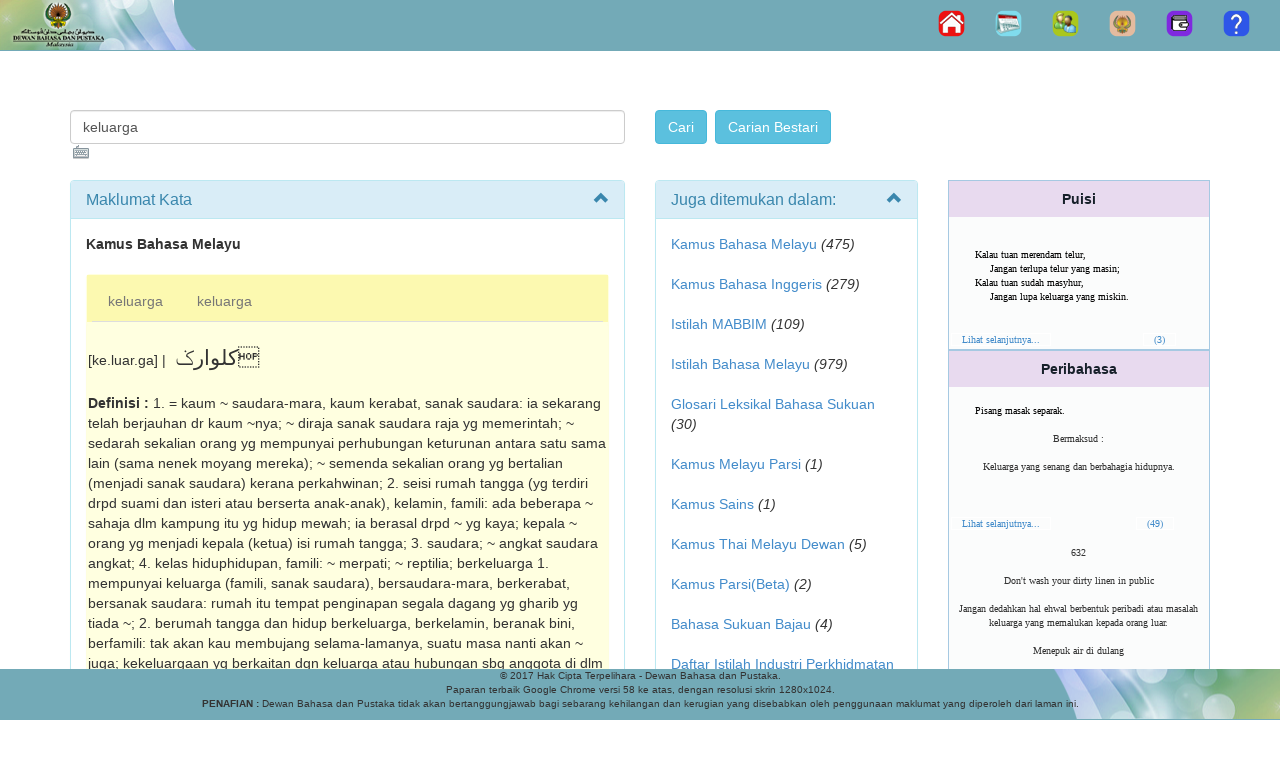

--- FILE ---
content_type: text/html; charset=utf-8
request_url: https://prpm.dbp.gov.my/Cari1?keyword=keluarga&d=259120&
body_size: 49501
content:
<!DOCTYPE html>
<html lang="ms-my">
    <head><meta http-equiv="Content-Type" content="text/html; charset=UTF-8" /><meta http-equiv="PRAGMA" content="NO-CACHE" /><meta http-equiv="refresh" content="3600" /><meta http-equiv="Expires" content="-1" /><meta name="description" content="Pusat Rujukan Persuratan Melayu, Dewan Bahasa dan Pustaka, Malaysia" /><meta http-equiv="X-UA-Compatible" content="IE=EmulateIE7" /><meta name="ROBOTS" content="NOARCHIVE, NOODP, NOYDIR" /><meta name="viewport" content="width=device-width, initial-scale=1.0" /><title>
	Carian Umum
</title><script src="/bundles/modernizr?v=wBEWDufH_8Md-Pbioxomt90vm6tJN2Pyy9u9zHtWsPo1"></script>
<link href="/Content/css?v=aDFdUD289xozGkfdoeHu1z9u46hoCYI2SyULz-2WkpI1" rel="stylesheet"/>
 
    
    
	<script src="Scripts/copy/jquery.min.js" type="text/javascript"></script>
    <script src="Scripts/copy/bootstrap.min.js" type="text/javascript"></script>
    
    <link href="Images/favicon.ico" rel="shortcut icon" type="image/x-icon" /><link href="Content/jquery.tooltip.css" rel="stylesheet" type="text/css" /><link href="Content/jquery-ui.css" rel="stylesheet" type="text/css" /><link href="Content/jquery.tooltip.css" rel="stylesheet" type="text/css" /><link href="Content/Site.css" rel="stylesheet" type="text/css" /> 
  
    <script src="Scripts/jquery.min.js" type="text/javascript"></script>
	<script src="Scripts/jquery-ui.js" type="text/javascript"></script>
    <script src="Scripts/common.js" type="text/javascript"></script>
    <script src="Scripts/feedback.js" type="text/javascript"></script>
   
    
    <meta name="keywords" content="prpm - Dewan, Bahasa, Pustaka, DBP, Kamus, Kamus Online, Istilah, Ensiklopedia, Carian, Sastera, Korpus, Buku, Panduan, Pantun, Syair, Gurindam, Melayu, Penerbitan, Puisi, Novel, Sayembara, Malaysia" />
 
            <style>
            .dbp_navbar {
              position: relative;
              z-index: 1000;
              min-height: 40px;
              border: 0px solid transparent;
            }
            .dbp_navbar-inverse .navbar-toggle {
              border-color: #ffffff;
            }

            .dbp_navbar-inverse .navbar-toggle:hover,
            .dbp_navbar-inverse .navbar-toggle:focus {
              background-color: transparent;
            }

            .dbp_navbar-inverse .navbar-toggle .icon-bar {
              background-color: #ffffff;
            }


            .dbp_navbar-inverse {
              background-color: #73aab7;
            }

            .dbp_navbar-nav {
                float: left;
                margin: 0;
            }

             @media (min-width: 768px) {
              .navbar-toggle {
                display: none;
              }

              /* .dbp_navbar-nav > li {
                    float: left;
                }*/
            
            }
            
                .dbp_navbar-nav > li {
                    float: left;
                }
            

            .dbp_navbar-footer {
               background: url("Images/b_bawah1.png") no-repeat right center;
               border-right: 0px solid transparent;
               border-bottom : 5px solid transparent;
               background-color: #73aab7;
               text-align: center;
               font-size :x-small;
               position: static;
               height: 50px;
               width: auto;
               bottom: 0;
            }

            </style>
<link id="StyleLinkVKI" href="/WebResource.axd?d=8giLG5lB5KN38VLqQ_6E1AKmKf_yrXhTtdwth3S04n0xYWjI-SOIXPmPB1I0lwquH-Tlx-kaMbA5_x6ZlC1abQlG9Swew0atBTYRMfRdLBw1&amp;t=636310523820000000" type="text/css" rel="stylesheet"></link></head>
<body>
<form method="post" action="./Cari1?keyword=keluarga&amp;d=259120&amp;" id="ctl01">
<div class="aspNetHidden">
<input type="hidden" name="MainContent_ToolkitScriptManager1_HiddenField" id="MainContent_ToolkitScriptManager1_HiddenField" value="" />
<input type="hidden" name="__EVENTTARGET" id="__EVENTTARGET" value="" />
<input type="hidden" name="__EVENTARGUMENT" id="__EVENTARGUMENT" value="" />
<input type="hidden" name="__VIEWSTATE" id="__VIEWSTATE" value="/[base64]/[base64]/a2V5d29yZD1zYXVkYXJhLW1hcmEiPnNhdWRhcmEtbWFyYTwvYT4sIDxhIGhyZWY9ImNhcmkxLmFzcHg/[base64]/a2V5d29yZD1rZWx1YXJnYSZkPTEzMjA4OCYjTElIQVRTSU5JPkdsb3NhcmkgTGVrc2lrYWwgQmFoYXNhIFN1a3VhbjwvYT4gPGk+KDMwKTwvaT48YnI+PGJyPiA8YSBocmVmPUNhcmkxLmFzcHg/[base64]/[base64]/a2V5d29yZD1rZWx1YXJnYSZkPTI0NDg0MCYjTElIQVRTSU5JPlBhbnR1bjwvYT4gPGk+KDExKTwvaT48YnI+PGJyPiA8YSBocmVmPUNhcmkxLmFzcHg/a2V5d29yZD1rZWx1YXJnYSZkPTE1NzQwJiNMSUhBVFNJTkk+R2xvc2FyaSBEaWFsZWsgSm9ob3I8L2E+IDxpPigyKTwvaT48YnI+PGJyPiA8YSBocmVmPUNhcmkxLmFzcHg/[base64]/[base64]/[base64]/+ivj+fofWNfmmbNSn9/Ft" />
</div>

<script type="text/javascript">
//<![CDATA[
var theForm = document.forms['ctl01'];
if (!theForm) {
    theForm = document.ctl01;
}
function __doPostBack(eventTarget, eventArgument) {
    if (!theForm.onsubmit || (theForm.onsubmit() != false)) {
        theForm.__EVENTTARGET.value = eventTarget;
        theForm.__EVENTARGUMENT.value = eventArgument;
        theForm.submit();
    }
}
//]]>
</script>


<script src="/WebResource.axd?d=35E_iLw5IvOKG7vW-5Rbh69jf7yxo9G6aLJBvJj3UQLHVNQ6OmTMzJ0GUBJusIKNRUKUqv-YETlcwG2TYehu-oW7m8hCpYUCqcl1HT7ykco1&amp;t=638628512640000000" type="text/javascript"></script>


<script src="/WebResource.axd?d=OzeM8O1pE8XkQW-ld1j7YBCIq19c1ibxeeQFTimZyKx0cGeDPCb1YNyCAWZKVcWt2UIi15kXXGpW6b30nNhhn3EmXwn7JsIXl9JB8ECmuvg1&amp;t=636310523820000000" type="text/javascript"></script>
<script src="Scripts/WebForms/MsAjax/MicrosoftAjax.js" type="text/javascript"></script>
<script src="Scripts/WebForms/MsAjax/MicrosoftAjaxWebForms.js" type="text/javascript"></script>
<div class="aspNetHidden">

	<input type="hidden" name="__VIEWSTATEGENERATOR" id="__VIEWSTATEGENERATOR" value="1B447581" />
	<input type="hidden" name="__EVENTVALIDATION" id="__EVENTVALIDATION" value="/wEdAAaPjHLlh18wg2lL7GMVUHk/tRYzY5oj776n1CgaJPlDWovbP8fwVF/1TqSJqabqakmCI9RZIWdDNgEDPyJdV6xyhsGf+4sopRCzPMFtEEPoYMOpNjGf1czXARcDDoTwwDN5kItWnuE2VuGurO8s8SPJuLIJhMI+DACK0SnOOFgpYQ==" />
</div> 
    
    <div class="dbp_navbar dbp_navbar-inverse navbar-fixed-top">
            
                <div class="navbar-header">
                    <a href="./"><img src="Images/b_top_main1.png" /></a>
                    <button type="button" class="navbar-toggle" data-toggle="collapse" data-target="#myNavbar">
                      <span class="icon-bar"></span>
                      <span class="icon-bar"></span>
                      <span class="icon-bar"></span>
                    </button>
                </div>        
                <div class="collapse navbar-collapse" id="myNavbar">                
                    <ul class="nav dbp_navbar-nav navbar-right">                       
                        <li><a href="./"><img src="Images/b_home.png" border="0" title="Halaman Utama" /></a></li>
                        <li><a href="http://pers.dbp.gov.my/Kalendarawam.aspx" target="_blank"><img src="Images/b_calendar.png" border="0" title="Kalendar Aktiviti DBP"/></a></li>
                        <li><a href="http://pers.dbp.gov.my" target="_blank"><img src="Images/b_sub_PM.png" border="0" title="Pejabat Maya (Staf Sahaja)"/></a></li>
                        <li><a href="http://lamanweb.dbp.gov.my/" target="_blank"><img src="Images/b_lamanDBP.png" border="0" title="Laman Web Rasmi DBP"/></a></li>
                        <li><a href="http://prpmv1.dbp.gov.my/" target="_blank"><img src="Images/b_prpmV1.0.png" border="0" title="PRPM V1.0" /></a></li> 
                        
                        <li><a href="#" id="lnkfeedback"><img src="Images/b_maklum-balas.png" border="0" title="Maklum Balas"/></a></li>                               
                    </ul>
                </div>                           
      </div> 
    
    <div class="container body-content">
        
    <link href="/Content/css?v=aDFdUD289xozGkfdoeHu1z9u46hoCYI2SyULz-2WkpI1" rel="stylesheet"/>

    <script src="Scripts/common.js" type="text/javascript"></script>
    <script type="text/javascript">
    $(function () {
        var tabName = $("[id*=TabName]").val() != "" ? $("[id*=TabName]").val() : "personal";
        $('#Tabs a[href="#' + tabName + '"]').tab('show');
        $("#Tabs a").click(function () {
            $("[id*=TabName]").val($(this).attr("href").replace("#", ""));
        });
    });
        
    /*js for clickable arrow down*/
    $(document).on('click', '.panel-heading span.clickable', function (e) {
        var $this = $(this);
        if (!$this.hasClass('panel-collapsed')) {
            $this.parents('.panel').find('.panel-body').slideUp();
            $this.addClass('panel-collapsed');
            $this.find('i').removeClass('glyphicon-chevron-up').addClass('glyphicon-chevron-down');
        } else {
            $this.parents('.panel').find('.panel-body').slideDown();
            $this.removeClass('panel-collapsed');
            $this.find('i').removeClass('glyphicon-chevron-down').addClass('glyphicon-chevron-up');
        }
    })
	document.onmousedown = clickfn;

             function clickfn(e) {
                 var button;
                 if (navigator.appName == "Microsoft Internet Explorer") {
                button = event.button;

                 }
                 else {
                button = e.buttons;
                 }

                 if (button == 2) {
                alert("Mohon Maaf, kandungan PRPM tidak dibenarkan untuk dipindahkan ke bentuk lain.");

                     if (navigator.appName == "Microsoft Internet Explorer") {
                event.returnValue = false;
                     }
                     return false;
                 }
             }	
    </script>

    <style type="text/css">
        .cadr {width:80%; font-size:16pt; font-family:Simplified Arabic, Times New Roman;  padding:5px; scrollbar-base-color:transparent; scrollbar-track-color:transparent; }
        .carar { font-family:Times New Roman;direction:rtl }
        .auto-style2 {
            width: 500px;
        }
        /*css for clickable arrow down*/
        .clickable{
            cursor: pointer;   
        }

        .panel-heading span {
	        margin-top: -20px;
	        font-size: 15px;
        }
        /*css for clickable arrow down*/

         /*css for tab panel kamus*/
        
        .panelDBP.with-nav-tabs .panel-heading{
            padding: 5px 5px 0 5px;
        }
        .panel.with-nav-tabs .nav-tabs{
	        border-bottom: none;
        }
        .panel.with-nav-tabs .nav-justified{
	        margin-bottom: -1px;
        }
         
        .panelDBP {
            /*margin-left: 10px; - This will affect the tesaurus table below*/
            margin-bottom: 10px;
            background-color: lightyellow;
            border: 1px solid transparent;
            border-radius: 4px;
            -webkit-box-shadow: 0 1px 1px rgba(0, 0, 0, 0.05);
            box-shadow: 0 1px 1px rgba(0, 0, 0, 0.05);
        }
  
         .panel-headingDBP {
          padding: 5px 5px 0 5px;
          color: #333333;
          background-color: #fcf9b0;
          border-color: #dddddd;
        }

        /********************************************************************/
        /*** PANEL DEFAULT ***/
        .with-nav-tabs.panel-default .nav-tabs > li > a,
        .with-nav-tabs.panel-default .nav-tabs > li > a:hover,
        .with-nav-tabs.panel-default .nav-tabs > li > a:focus {
            color: #777;
        }
        .with-nav-tabs.panel-default .nav-tabs > .open > a,
        .with-nav-tabs.panel-default .nav-tabs > .open > a:hover,
        .with-nav-tabs.panel-default .nav-tabs > .open > a:focus,
        .with-nav-tabs.panel-default .nav-tabs > li > a:hover,
        .with-nav-tabs.panel-default .nav-tabs > li > a:focus {
            color: #777;
	        background-color: #ddd;
	        border-color: transparent;
        }
        .with-nav-tabs.panel-default .nav-tabs > li.active > a,
        .with-nav-tabs.panel-default .nav-tabs > li.active > a:hover,
        .with-nav-tabs.panel-default .nav-tabs > li.active > a:focus {
	        color: #555;
	        background-color: lightyellow;
	        border-color: #ddd;
	        border-bottom-color: transparent;
        }
         /*css for tab panel kamus*/

         .GridPager a
        {
            display:block;
            height:25px;
            width:25px;
            background-color:#3AC0F2;
            color:#fff;
            font-weight:bold;
            border:1px solid #3AC0F2;
            text-align:center;
            text-decoration:none;
        }
         .GridPager span
        {
            display:block;
            height:25px;
            width:25px;
            background-color:#fff;
            color:#3AC0F2;
            font-weight:bold;
            border:1px solid #3AC0F2;
            text-align:center;
            text-decoration:none;
        }
  
    </style>

<br />
<span id="MainContent_VKIManager1"><input type="hidden" name="ctl00$MainContent$H_VKI_kts" id="MainContent_H_VKI_kts" value="US International" /></span>
<script type="text/javascript">
//<![CDATA[
Sys.WebForms.PageRequestManager._initialize('ctl00$MainContent$ToolkitScriptManager1', 'ctl01', [], [], [], 90, 'ctl00');
//]]>
</script>


<div class="section">
    <div class="container">
        <div class="row">
           
            <br /><br />
            <div class="col-md-6"> 
              <div class="form-group"> 
                    <input name="ctl00$MainContent$txtCarian" type="text" value="keluarga" id="MainContent_txtCarian" class="form-control" style="width:100%;" /><a name="top"></a>  
              </div>
            </div>
            <div class="col-md-4"> 
                <input type="submit" name="ctl00$MainContent$cmd_search" value="Cari" id="MainContent_cmd_search" class="btn btn-info" />&nbsp;
                <input type="submit" name="ctl00$MainContent$cmd_search_ext" value="Carian Bestari" id="MainContent_cmd_search_ext" class="btn btn-info" />                
            </div>
            <div class="col-md-2"> 
                                
            </div>
        </div>
    </div>
</div>

<div class="section">
    <div class="container">
        <div class="row">
            <div class="col-md-6">              
                <div id="MainContent_panelresult" class="panel panel-info">
	
                    <div class="panel-heading">
                    <h3 class="panel-title">Maklumat Kata</h3>
                        	<span class="pull-right clickable"><i class="glyphicon glyphicon-chevron-up"></i></span>
                    </div>                                              
                      <div class="panel-body">                         
                          <table align="left" cellpadding="0" cellspacing="0" style="width:100%">
		<tr>
			<td colspan="2" class="tdclass">
                                      <b>Kamus Bahasa Melayu</b></br></br><div class="panelDBP with-nav-tabs panel-default"><div class="panel-headingDBP"><ul class="nav nav-tabs"><li><a href="#1" data-toggle="tab" aria-expanded="true">keluarga</a></li><li><a href="#2" data-toggle="tab">keluarga</a></li></ul></div><div class="panelDBP"><div class="tab-content"><div class="tab-pane fade in active" id="1"><br>[ke.luar.ga]  |  <font class='cadr'>کلوارݢ</font><br><br><b>Definisi : </b>1. = kaum ~ saudara-mara, kaum kerabat, sanak saudara: ia sekarang telah berjauhan dr kaum ~nya; ~ diraja sanak saudara raja yg memerintah; ~ sedarah sekalian orang yg mempunyai perhubungan keturunan antara satu sama lain (sama nenek moyang mereka); ~ semenda sekalian orang yg bertalian (menjadi sanak saudara) kerana perkahwinan; 2. seisi rumah tangga (yg terdiri drpd suami dan isteri atau berserta anak-anak), kelamin, famili: ada beberapa ~ sahaja dlm kampung itu yg hidup mewah; ia berasal drpd ~ yg kaya; kepala ~ orang yg menjadi kepala (ketua) isi rumah tangga; 3. saudara; ~ angkat saudara angkat; 4. kelas hidup­hidupan, famili: ~ merpati; ~ reptilia; berkeluarga 1. mempunyai keluarga (famili, sanak saudara), bersaudara-mara, berkerabat, bersanak saudara: rumah itu tempat penginapan segala dagang yg gharib yg tiada ~; 2. berumah tangga dan hidup berkeluarga, berkelamin, beranak bini, berfamili: tak akan kau membujang selama-lamanya, suatu masa nanti akan ~ juga; kekeluargaan yg berkaitan dgn keluarga atau hubungan sbg anggota di dlm sesuatu keluarga (berasaskan perhubungan keturunan atau disebabkan perkahwinan): itu urusan dan masalah ~ semata-mata; hubungan ~ hu­bungan atau pertalian antara seorang dgn seorang yg lain sbg anggota sesuatu keluarga (famili, kaum kerabat, dsb); perkeluargaan persaudaraan, perhubungan (pertalian, yg bersangkutan dgn) keluarga.&nbsp;<b>(Kamus Dewan Edisi Keempat)</b></div><div class="tab-pane fade" id="2"><br>[ke.luar.ga]  |  <font class='cadr'>کلوارݢ</font><br><br><b>Definisi : </b>1 suami isteri serta anak-anaknya; seisi rumah tangga: Ia berasal dr ~ orang baik-baik. 2 = kaum ~ saudara-mara; kaum kerabat: Ia ingin bertemu dgn kaum ~nya di kampung. ~ sedarah keluarga yg seketurunan. 3 kelas atau golongan benda hidup: ~ reptilia. berkeluarga 1 mempunyai keluarga; berfamili: Wang sebanyak itu tidak cukup bagi orang-orang yg ~. 2 bersaudara-mara (dgn); bersanak saudara; berkerabat. kekeluargaan hal mengenai keluarga: masalah ~.&nbsp;<b>(Kamus Pelajar Edisi Kedua)</b></div></div></div></div>                                   
                                                                       
                                  </td>
		</tr>
		<tr>
			<td id="MainContent_panels" valign="top" style="width: 100px;" align="bottom">
                                        

<div><span id="MainContent_SearchInfoTesaurus_lblTesaurus"><table class="info" width="100%" cellpading="0" cellspacing="0"><tr><th>Tesaurus</th></tr><tr><td>&nbsp;</td></tr><tr><td><b><span style="font-size:16px; font-weight:bold;">keluarga</span></b>&nbsp;(<font color="blue"><i>kata nama</i></font>)</td></tr><tr><td><b>Bersinonim dengan </b><a href="cari1.aspx?keyword=kelamin">kelamin</a>, <a href="cari1.aspx?keyword=famili">famili</a>, <a href="cari1.aspx?keyword=sanak-saudara">sanak-saudara</a>, <a href="cari1.aspx?keyword=seisi+rumah+tangga">seisi rumah tangga</a>, <a href="cari1.aspx?keyword=suami+dan+isteri+serta+anak-anak">suami dan isteri serta anak-anak</a>, <a href="cari1.aspx?keyword=batih">batih</a>, <a href="cari1.aspx?keyword=saudara-mara">saudara-mara</a>, <a href="cari1.aspx?keyword=belahan">belahan</a>, <a href="cari1.aspx?keyword=kulawangsa">kulawangsa</a>, <a href="cari1.aspx?keyword=darah">darah</a>, <a href="cari1.aspx?keyword=kaum">kaum</a>, <a href="cari1.aspx?keyword=kulasentana">kulasentana</a>, <a href="cari1.aspx?keyword=kulawarga%3b">kulawarga;</a>, </td></tr><tr><td></td></tr><tr><td><b>Kata Terbitan : </b><i><a href="javascript:showModalDialog('keluarga','berkeluarga')">berkeluarga</a>, <a href="javascript:showModalDialog('keluarga','perkeluargaan')">perkeluargaan</a>, </i></td> </tr><tr><td><br /></td></tr></table></span></div>
                                  </td>
		</tr>
	</table>
	                                                 
                      </div>
                           
                     
                    <input type="hidden" name="ctl00$MainContent$TabName" id="MainContent_TabName" />
                
</div>    
                                                          
            </div>

            <div class="col-md-3">               
                <div class="panel panel-info"><div class="panel-heading"><h3 class="panel-title">Juga ditemukan dalam:</h3><span class="pull-right clickable"><i class="glyphicon glyphicon-chevron-up"></i></span></div><div class="panel-body"><a href=Cari1.aspx?keyword=keluarga&d=123312&#LIHATSINI>Kamus Bahasa Melayu </a> <i>(475)</i><br><br> <a href=Cari1.aspx?keyword=keluarga&d=54140&#LIHATSINI>Kamus Bahasa Inggeris</a> <i>(279)</i><br><br> <a href=Cari1.aspx?keyword=keluarga&d=178260&#LIHATSINI>Istilah MABBIM</a> <i>(109)</i><br><br> <a href=Cari1.aspx?keyword=keluarga&d=382696&#LIHATSINI>Istilah Bahasa Melayu</a> <i>(979)</i><br><br> <a href=Cari1.aspx?keyword=keluarga&d=132088&#LIHATSINI>Glosari Leksikal Bahasa Sukuan</a> <i>(30)</i><br><br> <a href=Cari1.aspx?keyword=keluarga&d=282080&#LIHATSINI>Kamus Melayu Parsi</a> <i>(1)</i><br><br> <a href=Cari1.aspx?keyword=keluarga&d=384984&#LIHATSINI>Kamus Sains</a> <i>(1)</i><br><br> <a href=Cari1.aspx?keyword=keluarga&d=113780&#LIHATSINI>Kamus Thai Melayu Dewan</a> <i>(5)</i><br><br> <a href=Cari1.aspx?keyword=keluarga&d=82548&#LIHATSINI>Kamus Parsi(Beta)</a> <i>(2)</i><br><br> <a href=Cari1.aspx?keyword=keluarga&d=208400&#LIHATSINI>Bahasa Sukuan Bajau</a> <i>(4)</i><br><br> <a href=Cari1.aspx?keyword=keluarga&d=150324&#LIHATSINI>Daftar Istilah Industri Perkhidmatan Kewangan</a> <i>(32)</i><br><br> <a href=Cari1.aspx?keyword=keluarga&d=132444&#LIHATSINI>Kamus Dewan Perdana</a> <i>(5)</i><br><br> <a href=Cari1.aspx?keyword=keluarga&d=139612&#LIHATSINI>Kependekan</a> <i>(4)</i><br><br> <a href=Cari1.aspx?keyword=keluarga&d=274052&#LIHATSINI>Artikel Akhbar</a> <i>(252)</i><br><br> <a href=Cari1.aspx?keyword=keluarga&d=10456&#LIHATSINI>Artikel Majalah</a> <i>(778)</i><br><br> <a href=Cari1.aspx?keyword=keluarga&d=243192&#LIHATSINI>Ensiklopedia</a> <i>(217)</i><br><br> <a href=Cari1.aspx?keyword=keluarga&d=202792&#LIHATSINI>Buku</a> <i>(1000)</i><br><br> <a href=Cari1.aspx?keyword=keluarga&d=175768&#LIHATSINI>Khidmat Nasihat</a> <i>(330)</i><br><br> <a href=Cari1.aspx?keyword=keluarga&d=244840&#LIHATSINI>Pantun</a> <i>(11)</i><br><br> <a href=Cari1.aspx?keyword=keluarga&d=15740&#LIHATSINI>Glosari Dialek Johor</a> <i>(2)</i><br><br> <a href=Cari1.aspx?keyword=keluarga&d=150348&#LIHATSINI>Glosari Dialek Kedah</a> <i>(5)</i><br><br> <a href=Cari1.aspx?keyword=keluarga&d=107200&#LIHATSINI>Glosari Dialek Kelantan</a> <i>(1)</i><br><br> <a href=Cari1.aspx?keyword=keluarga&d=259120&#LIHATSINI>Glosari Dialek Negeri Sembilan</a> <i>(7)</i><br><br> <a href=Cari1.aspx?keyword=keluarga&d=169476&#LIHATSINI>Glosari Dielek Melaka</a> <i>(5)</i><br><br> <a href=Cari1.aspx?keyword=keluarga&d=241100&#LIHATSINI>Glosari Dialek Pahang</a> <i>(1)</i><br><br> <a href=Cari1.aspx?keyword=keluarga&d=226380&#LIHATSINI>Glosari Dialek Pulau Pinang</a> <i>(1)</i><br><br></div></div>                        
                <div class="panel panel-info"><div class="panel-heading"><h3 class="panel-title">Perkhidmatan + </h3><span class="pull-right clickable"><i class="glyphicon glyphicon-chevron-up"></i></span></div><div class="panel-body"><a name="LIHATSINI"></a><ul><a href='http://sbmb.dbp.gov.my/korpusdbp/' target='_blank'>Korpus</a>
            <BR><a href='http://etesis.dbp.gov.my/' target='_blank'>e-Tesis</a><BR><a href='http://ejurnal.dbp.gov.my/' target='_blank'>e-Jurnal</a>
            <BR><a href='http://ekamus.dbp.gov.my/' target='_blank'>e-Kamus</a>
            <br><a href='http://eborneo.dbp.gov.my/' target='_blank'>e-Borneo</a>
            <br><a href='http://eseminar.dbp.gov.my/' target='_blank'>e-Seminar</a>
            <br><a href='http://ipintar.dbp.gov.my/' target='_blank'>i-Pintar</a></ul> </div></div>                
            </div>

            <div class="col-md-3">  
                

<div><span id="MainContent_SearchPuisi_lblPuisi"><div><table class="infoPuisi" width="100%" cellpading="0" cellspacing="0" ><tr><th>Puisi</th></tr><tr><td></td></tr><tr><td>&nbsp;<br /><div style="padding-left: 25px;"><font color="#000"><br />Kalau tuan merendam telur,<br />&nbsp;&nbsp;&nbsp;&nbsp; Jangan terlupa telur yang masin;<br /> Kalau tuan sudah masyhur,<br />&nbsp;&nbsp;&nbsp;&nbsp; Jangan lupa keluarga yang miskin.<br /></font></div><br /><br /></div><table border=0 width=100%><tr><td><a href=Cari1.aspx?keyword=keluarga&d=246792&#LIHATSINI>  Lihat selanjutnya...</a></td><td><a href=Cari1.aspx?keyword=keluarga&d=246792>(3)</a></td></tr></table></td></tr></div></table></span></div>
                

<div><span id="MainContent_SearchInfoPeribahasa_lblPeribahasa"><div><table class="infoPeribahasa" width="100%" cellpading="0" cellspacing="0" ><tr><th>Peribahasa</th></tr><tr><td></td></tr><tr><td><div style="padding-left:25px;"><font color="#000"><br />Pisang masak separak.<br /></font></div><br /><center>Bermaksud :</center><br/><center>Keluarga yang senang dan berbahagia hidupnya.</center><br />&nbsp;<br /><br /></div><table border=0 width=100%><tr><td><a href=Cari1.aspx?keyword=keluarga&d=82736&#LIHATSINI>  Lihat selanjutnya...</a></td><td><a href=Cari1.aspx?keyword=keluarga&d=82736>(49)</a></td></tr></table><br><center>632</center><br /><center>Don't wash your dirty linen in public</center><br /><center>Jangan dedahkan hal ehwal berbentuk peribadi atau masalah keluarga yang memalukan kepada orang luar.</center><br /><center>Menepuk air di dulang</center><br /><center>The reality programme managed to get those involved to air their personal grievances against family and friends in front of the audiences. Perhaps somebody should remind them this : don't wash your dirty linen in public</center><br /><center>Rancangan reality tersebut Berjaya membuatkan orang yang terlibat menghebahkan rasa tidak puas hati mereka terhadap kawan dan keluarga di hadapan penonton. Barangkali kita perlu mengingatkan mereka peribahasa ini : jangan menepuk air di dulang.</center><br /><center>Peribahasa dan Ungkapan Inggeris - Melayu</center><br /><br /></div><table border=0 width=100%><tr><td><a href=Cari1.aspx?keyword=keluarga&d=128916&#LIHATSINI>  Lihat selanjutnya...</a></td><td><a href=Cari1.aspx?keyword=keluarga&d=128916>(23)</a></td></tr></table></td></tr></div></table></span></div>                                                 
            </div>
         </div>
     </div>
</div>

<br />  
<div class="section">
    <div class="container">
        <div class="row">
          <div class="col-md-12">  
                   
               
               <div id="MainContent_panelsubdomain" class="panel panel-info">
	 
                   <div class="panel-heading">
                    <h3 class="panel-title"><span id="MainContent_namaDomain">Glosari Dialek Negeri Sembilan</span></h3>
                        	<span class="pull-right clickable"><i class="glyphicon glyphicon-chevron-up"></i></span>     
                    </div>                                              
                      <div class="panel-body">    
                                                                                                                                       
                     <div>
		<table cellspacing="4" cellpadding="4" rules="all" border="1" id="MainContent_GridView1" style="color:#333333;border-color:LightBlue;width:100%;">
			<tr class="gridheader" align="center" style="color:White;background-color:#1F75CC;font-weight:normal;">
				<th scope="col">Entri</th><th scope="col">Fonetik</th><th scope="col">Kelas Kata</th><th scope="col">Makna</th><th scope="col">Ayat Dialek</th><th scope="col">Sebutan Dialek</th><th scope="col">Maksud Ayat</th>
			</tr><tr style="color:#333333;background-color:#F8F9F9;">
				<td>rumpun</td><td>[Äum.pun]</td><td>kata nama</td><td>kelompok <span class="hightlighter">keluarga</span> yang kecil dalam suku (istilah adat).</td><td> </td><td> </td><td> </td>
			</tr><tr style="color:#333333;background-color:#FDFEFE;">
				<td>suku</td><td>[su.ku]</td><td>kata nama</td><td>gabungan orang atau kaum <span class="hightlighter">keluarga</span> daripada beberapa ‘perot’ yang seketurunan daripada sebelah ibu.</td><td> </td><td> </td><td> </td>
			</tr><tr style="color:#333333;background-color:#F8F9F9;">
				<td>montuwo montoyo</td><td>[mn.tuw mn.t.j]</td><td> </td><td>adik beradik mentua.</td><td>Dokek montuwo montoya la, kono bosopan santun.</td><td>[d.kE/ mn.tu.w mn.t.j lA k.n b.s.pAn sAn.tun]</td><td>Dekat <span class="hightlighter">keluarga</span> mentualah, kena bersopan santun.</td>
			</tr><tr style="color:#333333;background-color:#FDFEFE;">
				<td>botimpeh-timpeh</td><td>[b.tim.pEh tim.pEh]</td><td>kata kerja</td><td>bertimpa-timpa, berturut-turut.</td><td>Kosian kek keluago tu, botimpeh-timpeh balo kono keke.</td><td>[k.siAn kE/ kE.luA.g tu b.tim.pEh tim.pEh bA.l k.n kE/.E]</td><td>Kasihan kepada <span class="hightlighter">keluarga</span> itu, bertimpa-timpa bala kena kepadanya.</td>
			</tr><tr style="color:#333333;background-color:#F8F9F9;">
				<td>pek mondo</td><td>[pE/ mn.d]</td><td> </td><td><span class="hightlighter">keluarga</span> lelaki pada gadis yang dikahwini (ayah saudara, abang saudara).</td><td>Pangge pek mondo, orang dah mulo nak boradat.</td><td>[pAN.gE pE/ mn.d .ÄAN dAh mu.l nA/ b.ÄA.dAt]</td><td>Panggil saudara lelaki pihak perempuan kerana majlis adat hendak dimulakan.</td>
			</tr><tr style="color:#333333;background-color:#FDFEFE;">
				<td>siapaleh</td><td>[si.jA.pA.leh]</td><td>kata nama</td><td>ungkapan yang digunakan di awal kata yang bermaksud minta dijauhkan daripada bencana, bala dan lain-lain.</td><td>Siapaleh mintak-mintak janganla ado keluargo kito yang kono saket.</td><td>[si.jA.pA.leh min.tA/.min.tA/ dZA.NAn.lA A.d kE.lu.wA.g ki.t jAN k.n sA.ket]</td><td>Siapaleh minta-minta janganlah ada <span class="hightlighter">keluarga</span> kita yang terkena sakit.</td>
			</tr><tr style="color:#333333;background-color:#F8F9F9;">
				<td>monyalang</td><td>[m.øA.lAN]</td><td>kata kerja</td><td>mengunjung sanak saudara selepas berkahwin dengan tujuan menambahkan erat hubungan <span class="hightlighter">keluarga</span> kedua belah pihak.</td><td>Lopeh monikah, ponganten pompuwan monyalang ke rumah ponganten lolaki.</td><td>[l.pEh m.ni.kAh p.NAn.ten pm.puAn m.øA.lAN kE/ Äu.mAh p.NAn.ten l.lA.ki]</td><td>Selepas bernikah, pengantin perempuan mengunjungi rumah pengantin lelaki.</td>
			</tr>
		</table>
	</div> 
                     <br /><a href="#top">Kembali ke atas</a>
                    </div>
                   
</div>                                                   

            <br /><br /><br />
                         
            </div> 
         </div>
     </div>            
</div>

   <div class="section">
       <div class="container">
           <div class="col-md-6">
               
           
        </div>
       </div>
   </div>
      
  
    </div>

    <footer>     
           <div class="navbar dbp_navbar-inverse navbar-fixed-bottom" >
              <div class="dbp_navbar-footer">
                 
                  <p>&copy; 2017 Hak Cipta Terpelihara - Dewan Bahasa dan Pustaka.<br />
                 Paparan terbaik Google Chrome versi 58 ke atas, dengan resolusi skrin 1280x1024.<br />
                 <b>PENAFIAN&nbsp;:</b> Dewan Bahasa dan Pustaka tidak akan bertanggungjawab bagi sebarang kehilangan dan kerugian yang disebabkan oleh penggunaan maklumat yang diperoleh dari laman ini.</p>
              </div>                                 
           </div>     
    </footer>



<script type="text/javascript">
//<![CDATA[
(function() {var fn = function() {$get("MainContent_ToolkitScriptManager1_HiddenField").value = '';Sys.Application.remove_init(fn);};Sys.Application.add_init(fn);})();VKI_init('MainContent_H_VKI_kts');VKI_attach(document.getElementById('MainContent_txtCarian'));//]]>
</script>
</form>

      <form id="fFeedback">
             <div id="feedback" style="display: none">
                <table align="center" cellpadding="2" class="feedback">
                    <tr>
                        <th colspan="2">
                            <h3>
                                Borang Maklum balas Carian PRPM<sup>@DBP</sup>&nbsp;Malaysia</h3>
                        </th>
                    </tr>
                    <tr>
                        <td colspan="2" style='background-color: ghostwhite'>
                            Pelawat PRPM<sup>@DBP</sup> Malaysia yang dihormati,<br />
                            Kami sedang berusaha untuk meningkatkan perkhidmatan Carian PRPM<sup>@DBP</sup>
                            Malaysia ini. Komen, pandangan, kritikan dan cadangan tuan/puan sangat kami hargai.
                            Mohon berikan maklum balas seperti berikut :
                        </td>
                    </tr>
                    <tr>
                        <td colspan="2" id="validationsummary" style='display: none; font-size: medium; color: red'>
                        </td>
                    </tr>
                    <tr>
                        <td>
                            1. Antara muka pengguna.
                        </td>
                        <td>
                            <textarea id="uxui" name="uxui" cols="50" rows="3"></textarea>
                        </td>
                    </tr>
                    <tr>
                        <td>
                            2. Domain atau kluster maklumat serta kandungan maklumat.
                        </td>
                        <td>
                            <textarea id="uxdomain" name="uxdomain" cols="50" rows="3"></textarea>
                        </td>
                    </tr>
                    <tr>
                        <td>
                            3. Kepantasan carian.
                        </td>
                        <td>
                            <textarea id="uxkepantasan" name="uxkepantasan" cols="50" rows="3"></textarea>
                        </td>
                    </tr>
                    <tr>
                        <td>
                            4. Pandangan dan cadangan keseluruhan.
                        </td>
                        <td>
                            <textarea id="uxcadangan" name="uxcadangan" cols="50" rows="3"></textarea>
                        </td>
                    </tr>
                    <tr>
                        <td>
                            5. Alamat e-mel atau nombor telefon. <span style='color: Red'>*</span>
                        </td>
                        <td>
                            <input id="uxemel" name="uxemel" type="text" size="50" />
                        </td>
                    </tr>
                    <tr>
                        <td colspan="2" align="center" style='visibility: hidden' id="prog">
                            <img src="Images/progress.gif" />&nbsp;Sila tunggu sebentar...
                        </td>
                    </tr>
                    <tr>
                        <td colspan="2" align="center">
                            <input type="button" value="Hantar" id="btnHantar" class="butinput" style="background-image: url('Images/button.gif')" />
                            &nbsp;<input type="button" value="Tutup" id="btnTutup" class="butinput" style="background-image: url('Images/button.gif')" />
                        </td>
                    </tr>
                </table>
            </div>
          </form>



<!-- Global site tag (gtag.js) - Google Analytics -->
<script async src="https://www.googletagmanager.com/gtag/js?id=G-50X5PQW96W"></script>
<script>
    window.dataLayer = window.dataLayer || [];
    function gtag() { dataLayer.push(arguments); }
    gtag('js', new Date());

    gtag('config', 'G-50X5PQW96W');
</script>


</body>
</html>